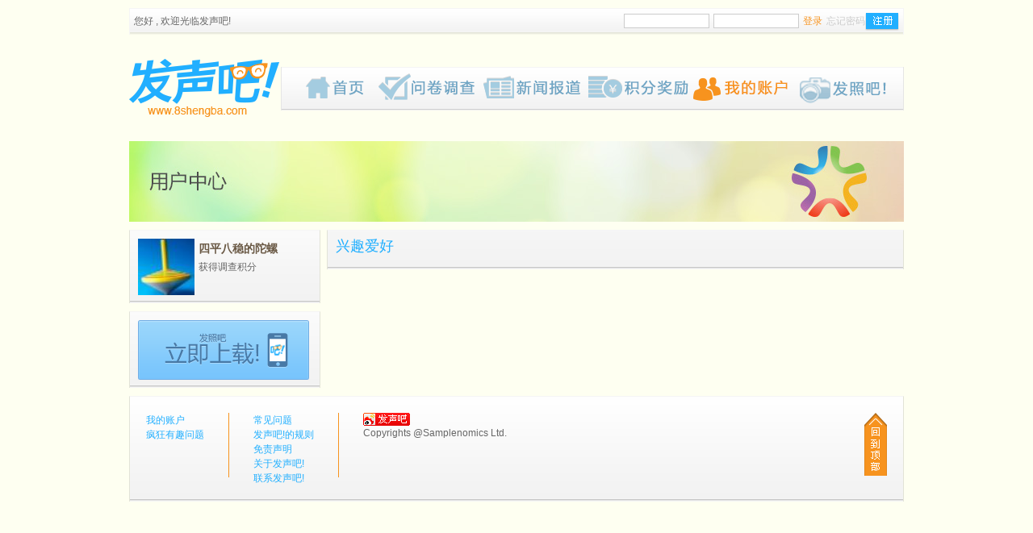

--- FILE ---
content_type: text/html; charset=utf-8
request_url: http://www.8shengba.com/profile/%E5%9B%9B%E5%B9%B3%E5%85%AB%E7%A8%B3%E7%9A%84%E9%99%80%E8%9E%BA
body_size: 4180
content:


<!DOCTYPE html PUBLIC "-//W3C//DTD XHTML 1.0 Transitional//EN" "http://www.w3.org/TR/xhtml1/DTD/xhtml1-transitional.dtd">
<html xmlns="http://www.w3.org/1999/xhtml">
<head><meta http-equiv="Content-Type" content="text/html; charset=utf-8" /><meta property="qc:admins" content="262364167360305672163757" /><title>
	发声吧!调查社区
</title>
	
	<link href="/css/reset.css?ver=639046521227944231" rel="stylesheet" type="text/css" />
	<link href="/css/reset2.css?ver=639046521227944231" rel="stylesheet" type="text/css" />
	<link href="/css/tools.css?ver=639046521227944231" rel="stylesheet" type="text/css" />
	<link href="/css/main.css?ver=639046521227944231" rel="stylesheet" type="text/css" />
	<link href="/css/custom.css?ver=639046521227944231" rel="stylesheet" type="text/css" />

	<link href="/css/colorbox.css?ver=639046521227944231" rel="stylesheet" type="text/css" />
	<link href="/css/core.css?ver=639046521227944231" rel="stylesheet" type="text/css" />
	<link href="/css/pub.css?ver=639046521227944231" rel="stylesheet" type="text/css" />
	
	<link href="/css/style.css?ver=639046521227944231" rel="stylesheet" type="text/css" />

	<script type="text/javascript" language="javascript" src="/js/jquery-1.8.3.min.js?ver=639046521227944231"></script>
	<script type="text/javascript" src="/js/fancybox/jquery.mousewheel-3.0.4.pack.js?ver=639046521227944231"></script>
	<script type="text/javascript" src="/js/fancybox/jquery.fancybox-1.3.4.pack.js?ver=639046521227944231"></script>
	<link rel="stylesheet" type="text/css" href="/js/fancybox/jquery.fancybox-1.3.4.css?ver=639046521227944231" media="screen" />

	<script type="text/javascript" language="javascript" src="/js/custom_scripts.js?ver=639046521227944231"></script>
	<script type="text/javascript" language="javascript" src="/js/add.js?ver=639046521227944231"></script>
	<script type="text/javascript" language="javascript" src="/js/notifier.js?ver=639046521227944231"></script>
	<script type="text/javascript" language="javascript" src="/js/jquery.imagesloaded.js?ver=639046521227944231"></script>
	<script type="text/javascript" language="javascript" src="/js/jquery.wookmark.js?ver=639046521227944231"></script>


</head>

<body>
	<form method="post" action="./四平八稳的陀螺" id="ctl01">
<div class="aspNetHidden">
<input type="hidden" name="__EVENTTARGET" id="__EVENTTARGET" value="" />
<input type="hidden" name="__EVENTARGUMENT" id="__EVENTARGUMENT" value="" />
<input type="hidden" name="__VIEWSTATE_KEY" id="__VIEWSTATE_KEY" value="4f8f3701-8ff7-41b0-95dc-1897bb1123d7" />
<input type="hidden" name="__VIEWSTATE" id="__VIEWSTATE" value="" />
</div>

<script type="text/javascript">
//<![CDATA[
var theForm = document.forms['ctl01'];
if (!theForm) {
    theForm = document.ctl01;
}
function __doPostBack(eventTarget, eventArgument) {
    if (!theForm.onsubmit || (theForm.onsubmit() != false)) {
        theForm.__EVENTTARGET.value = eventTarget;
        theForm.__EVENTARGUMENT.value = eventArgument;
        theForm.submit();
    }
}
//]]>
</script>


		
		<div class="wrapper">

			
<div class="top clearfix" id="login_before">
	<div class="msg">
		您好
		, 欢迎光临发声吧!
	</div>
	<div class="btn">
		
			<script type="text/javascript">
				$(function () {
					$(document).keypress(function (e) {
						if (e.which == 13) {
							var loginfocus = ($("#header_tbUsername").is(':focus'));
							var passwordfocus = ($("#header_tbPassword").is(':focus'));
							if (login || passwordfocus) {
								__doPostBack('ctl00$header$lbLogin', '');
							}
						}
					});
				});
			</script>

			<input name="ctl00$header$tbUsername" type="text" maxlength="75" id="header_tbUsername" class="username" /><input name="ctl00$header$tbPassword" type="password" maxlength="50" id="header_tbPassword" class="pass" /><a id="header_lbLogin" class="login" href="javascript:__doPostBack(&#39;ctl00$header$lbLogin&#39;,&#39;&#39;)">登录</a>
			<a class="btn_forgot_pass popup_forgot" href="/passwordforgotten">忘记密码</a>
			<a id="header_lbSignUp" class="signup" href="javascript:__doPostBack(&#39;ctl00$header$lbSignUp&#39;,&#39;&#39;)">注册</a>
		
	</div>
</div>

<div class="header clearfix">
	<h1 class="logo"><a href="/">
		<img src="http://static.8shengba.com/img/logo.png" id="header_imgLogo" alt="发声吧!微博" title="发声吧!微博" /></a></h1>
	<div class="nav clearfix" id="login">
		<a class="menu_01" href="/">首页</a>
		<div class="menu_survey">
			<a class="menu_02" href="/polls">疯狂有趣问题</a>
			
		</div>

		<a class="menu_05" href="/news">新闻报道</a>
		<a class="menu_04" href="/rewards">歡迎來到我们的奖赏网页，我们为你计划了一些有趣的奖品给你，请密切留意我们的网页</a>
		<div class="menu_profile">
			<a class="menu_06 current" href="/profile">我的账户</a>
			<ul class="menu_profile_sub">
				<li class="top_bg"></li>
				<li><a href="/mypub">My Pub!</a></li>
			</ul>
		</div>


		<div class="menu_pub">

			<a class="menu_07" href="/pub">Pub!</a>
			<ul class="menu_pub_sub">
				<li class="top_bg"></li>
				<li><a href="#">Like (<span id="publike">10</span>)</a></li>
				<li><a href="#">Dislike (<span id="pubdislike">3</span>)</a></li>
				<li><a href="#">Comments (<span id="pubcomment">0</span>)</a></li>
			</ul>

		</div>
		<div class="notification" id="note">
			<p id="pubtotal">13</p>
		</div>
	</div>
</div>
<script type="text/javascript">
	function getPubNotification() {
		$.ajax({
			type: "POST",
			url: "/pub.aspx/GetPubNotification",
			data: {},
			contentType: "application/json",
			success: function (msg) {
				$("#pubtotal").text(msg.d.Total);
				$("#publike").text(msg.d.Likes);
				$("#pubdislike").text(msg.d.DisLikes);
				$("#pubcomment").text(msg.d.Comments);

				if (msg.d.Total == 0) {
					$("#note").hide();
				} else {
					$("#note").show();
					setTimeout(setLastPubNotification, 5000);
				}
			}
		});
		setTimeout(getPubNotification, 10000);
	}
	getPubNotification();
	
	function setLastPubNotification() {
	
		var pathname = ($(location).attr('pathname')).toLowerCase();
		
		if (pathname.indexOf('/pub') == 0) {
			$.ajax({
				type: "POST",
				url: "/pub.aspx/SetLastPubNotification",
				data: {},
				contentType: "application/json",
				success: function (msg) {

				}
			});
		}
	}
</script>


			
	<script language="javascript" type="text/javascript">
		var isChanged = 0;
		var suppressUnload = 0;
		window.onbeforeunload = function () {
			if (isChanged == 1 && suppressUnload == 0) {
				return '您肯定想离开这页面吗? 您修改的资料还未保存。';
			}
		}

		function setFormChanged() {
			isChanged = 1;
		}

		$(function () {

			$('#ctl01').keyup(function () {
				setFormChanged();
			});

			$('#ctl01').bind('change paste', function () {
				setFormChanged();
			});



			$('#ddlProvince').change(function () {
				var value = $('#ddlProvince').val();
				var url = "/service/profile.svc/getcities/" + value;
				$('#ddlCity')[0].options.length = 0;
				$('#ddlCity')
							.append($("<option></option>")
							.attr("value", "")
							.text(""));

				$.getJSON(url, function (data) {
					$.each(data, function (fn, item) {
						$('#ddlCity')
							.append($("<option></option>")
							.attr("value", item.Id)
							.text(item.Name));
					});
				});
			});
		});




	</script>

	<div class="main">
		<div class="inside_content">
			<div class="banner">
				<img src="http://static.8shengba.com/img/banner_03.jpg" id="body_banner" alt="我的账户" title="我的账户" />
			</div>
			<div class="profile_content clearfix">
				<div class="col_1">
					<div class="basic_info clearfix">
						<a id="body_aprofileupload" class="">
							<img id="body_profileImg" src="http://static.8shengba.com/profile/7e3a6c06-d652-4013-b7ef-2503731197e4.jpg" />
							</a>

						<p>
							<span class="title">
								四平八稳的陀螺</span><br />
							<span class="get_rewards">获得调查积分</span><br />
							
						</p>
					</div>

					<div class="profile_pub">
						<div class="gift2 clearfix">
							<a href="/pub" style="border: 0px" class="pubuploada">
								<img src="http://static.8shengba.com/img/pubload.png" />
							</a>
						</div>
					</div>

				</div>
				<div class="col_2">
					

					<div id="divOtherInteres" class="single_block" style="margin-top: 0;">
						<h2 class="clearfix"><span>兴趣爱好</span></h2>
						<div class="tags clearfix">
							
						</div>
					</div>


					

					

				</div>
			</div>
		</div>
	</div>


			
<div class="footer clearfix">
	
	<ul class="links">
		<li><a href="/profile">我的账户</a></li>
		<li><a href="/polls">疯狂有趣问题</a></li>
	</ul>
	<div class="line_v"></div>
	<ul class="links">
		<li><a href="/faq">常见问题</a></li>
		<li><a href="/rules">发声吧!的规则</a></li>
		<li><a href="/disclaimer" class="pop_rules">免责声明</a></li>
		<li><a href="/about">关于发声吧!</a></li>
		<li><a href="/contact">联系发声吧!</a></li>
	</ul>
	<div class="line_v"></div>
	<div class="info">
		<p><a href="http://www.weibo.com/fashengba" target="_blank"><img src="http://static.8shengba.com/img/btn_follow.png" id="footer_follow" alt="发声吧!微博" title="发声吧!微博" /></a></p>
		<p>Copyrights @Samplenomics Ltd.</p>
		
	</div>
	<div class="totop">
		<a href="#">回到顶部</a>
	</div>
</div>


		</div>
	</form>
	
<script>
	(function (i, s, o, g, r, a, m) {
		i['GoogleAnalyticsObject'] = r; i[r] = i[r] || function () {
			(i[r].q = i[r].q || []).push(arguments)
		}, i[r].l = 1 * new Date(); a = s.createElement(o),
		m = s.getElementsByTagName(o)[0]; a.async = 1; a.src = g; m.parentNode.insertBefore(a, m)
	})(window, document, 'script', '//www.google-analytics.com/analytics.js', 'ga');

	ga('create', '', '8shengba.com');
	ga('send', 'pageview');

</script>


</body>
</html>


<!--
Time elapsed: 17ms
Last build time: 03/08/2019 19:58:52
-->

--- FILE ---
content_type: text/css
request_url: http://www.8shengba.com/css/main.css?ver=639046521227944231
body_size: 6718
content:
@charset "utf-8";
/* CSS Document */

@import url("reset.css");
@import url("tools.css");

/*Home Page*/
body {
	background-color: #fefff1;
	font-family: "微软雅黑", "黑体", rial, Helvetica, sans-serif;
	color: #666;
}

.wrapper {
	width: 960px;
	margin: 0 auto;
	padding-top: 10px;
	padding-bottom: 10px;
}

.top {
	background: url(http://static.8shengba.com/img/top_bar_bg.png) repeat-x left top;
	height: 33px;
	font-size: 12px;
	padding-left: 5px;
	padding-right: 5px;
	border-left: 1px solid #f5f5f5;
	border-right: 1px solid #f5f5f5;
}

	.top .msg {
		line-height: 33px;
		float: left;
	}

	.top .btn {
		float: right;
	}

	.top .btn_forgot_pass {
		float: left;
		line-height: 33px;
		color: #CCC;
	}

		.top .btn_forgot_pass:hover {
			text-decoration: underline;
		}

	.top .login {
		display: block;
		float: left;
		padding-right: 5px;
		line-height: 33px;
		color: #f7931e;
	}

		.top .login:ho_saver {
			color: #21afff;
		}

	.top .username {
		display: block;
		float: left;
		width: 100px;
		margin-top: 7px;
		margin-right: 5px;
		color: #666;
		border: 1px solid #CCC;
	}

	.top .pass {
		display: block;
		float: left;
		width: 100px;
		margin-top: 7px;
		margin-right: 5px;
		color: #666;
		border: 1px solid #CCC;
	}

	.top .signup {
		display: block;
		float: left;
		width: 42px;
		height: 22px;
		background: url(http://static.8shengba.com/img/btn_signup.png) no-repeat left top;
		text-indent: -9999px;
		margin-top: 6px;
	}

		.top .signup:hover {
			background-position: left bottom;
		}

	.top .cs {
		display: block;
		float: left;
		padding-right: 5px;
		line-height: 33px;
		color: #f7931e;
		padding-left: 15px;
		background: url(http://static.8shengba.com/img/ico_bubble.png) left center no-repeat;
	}

		.top .cs:hover {
			color: #21afff;
		}

	.top .logout {
		display: block;
		float: left;
		width: 42px;
		height: 22px;
		background: url(http://static.8shengba.com/img/btn_logout.png) no-repeat left top;
		text-indent: -9999px;
		margin-top: 6px;
	}

		.top .logout:hover {
			background-position: left bottom;
		}

.header {
	padding: 30px 0;
}

	.header .logo {
		float: left;
	}

	.header .nav {
		float: right;
		background: url(http://static.8shengba.com/img/nav_bg.gif) left top repeat-x;
		height: 54px;
		padding-left: 30px;
		border-left: 1px solid #e5e5e5;
		border-right: 1px solid #e5e5e5;
		margin-top: 10px;
	}

		.header .nav a {
			display: block;
			float: left;
			text-indent: -9999px;
			padding-right: 30px;
		}

			.header .nav a:hover, .header .nav a.current {
				background-position: left bottom;
			}

		.header .nav .menu_01 {
			width: 60px;
			height: 54px;
			background: url(http://static.8shengba.com/img/nav_menu_01.gif) left top no-repeat;
		}

		.header .nav .menu_02 {
			width: 100px;
			height: 54px;
			background: url(http://static.8shengba.com/img/nav_menu_02.gif) left top no-repeat;
		}

		.header .nav .menu_03 {
			width: 147px;
			height: 54px;
			background: url(http://static.8shengba.com/img/nav_menu_06.gif) left top no-repeat;
		}

		.header .nav .menu_04 {
			width: 100px;
			height: 54px;
			background: url(http://static.8shengba.com/img/nav_menu_04.gif) left top no-repeat;
		}

		.header .nav .menu_05 {
			width: 100px;
			height: 54px;
			background: url(http://static.8shengba.com/img/nav_menu_03.gif) left top no-repeat;
		}

		.header .nav .menu_06 {
			width: 100px;
			height: 54px;
			background: url(http://static.8shengba.com/img/nav_menu_05.gif) left top no-repeat;
		}

		.header .nav .menu_07 {
			width: 100px;
			height: 54px;
			background: url(http://static.8shengba.com/img/nav_menu_07.gif) left top no-repeat;
		}

		.header .nav .menu_survey,
		.header .nav .menu_profile,
		.header .nav .menu_pub
		 {
			float: left;
			position: relative;
		}

			.header .nav .menu_survey .menu_survey_sub a,
			.header .nav .menu_profile .menu_profile_sub a,
			.header .nav .menu_pub .menu_pub_sub a {
				text-indent: 0;
			}

		.header .nav .menu_survey_sub,
		.header .nav .menu_profile_sub,
		.header .nav .menu_pub_sub {
			display: none;
			left: 0;
			top: 50px;
			position: absolute;
			z-index: 999;
			background: url(http://static.8shengba.com/img/sub_menu_bt.png) left bottom no-repeat;
			padding-bottom: 3px;
		}

			.header .nav .menu_survey_sub li a,
			.header .nav .menu_profile_sub li a,
			.header .nav .menu_pub_sub li a {
				padding-right: 0;
				color: #cee6f4;
				line-height: 2;
				display: block;
				width: 128px;
				background: url(http://static.8shengba.com/img/sub_menu_bg.png) repeat-y center center;
				text-align: center;
			}

				.header .nav .menu_survey_sub li a:hover,
				.header .nav .menu_profile_sub li a:hover,
				.header .nav .menu_pub_sub li a:hover {
					color: #fff;
				}

			.header .nav .menu_survey_sub li.top_bg,
			.header .nav .menu_profile_sub li.top_bg,
			.header .nav .menu_pub_sub li.top_bg {
				width: 128px;
				height: 12px;
				background: url(http://static.8shengba.com/img/sub_menu_top.png) no-repeat center center;
			}

			.header .nav .menu_survey_sub li.btm_bg,
			.header .nav .menu_profile_sub li.btm_bg,
			.header .nav .menu_pub_sub li.btm_bg {
				width: 128px;
				height: 30px;
				background: url(http://static.8shengba.com/img/sub_menu_bt.png) no-repeat bottom center;
			}

.home_content .banner {
	float: left;
	margin-right: 10px;
}

.home_content .signup_login {
	background-color: #21afff;
	float: right;
	height: 300px;
}

.home_content .notice {
	float: right;
	height: 280px;
	width: 215px;
	padding: 10px;
	background-color: #F7931E;
	padding: 10px;
}

	.home_content .notice h2 {
		font-family: "微软雅黑", "黑体", rial, Helvetica, sans-serif;
		color: #fff;
		font-size: 24px;
		padding-bottom: 10px;
	}

	.home_content .notice ul li a {
		line-height: 1.5;
		color: #f7e3cb;
		font-size: 14px;
		border-bottom: 1px dotted #f7b96e;
		display: block;
		padding-bottom: 5px;
	}

		.home_content .notice ul li a:hover {
			color: #fff;
		}

.signup_login .tab_signup {
	display: block;
	float: left;
	width: 118px;
	height: 40px;
	background: url(http://static.8shengba.com/img/tab_signup.gif) left bottom no-repeat;
	text-indent: -9999px;
}

.signup_login .tab_login {
	display: block;
	float: left;
	width: 117px;
	height: 40px;
	background: url(http://static.8shengba.com/img/tab_login.gif) left bottom no-repeat;
	text-indent: -9999px;
}

	.signup_login .tab_signup:hover, .signup_login .tab_login:hover {
		background-position: left top;
	}

.home_content .tab_content {
	color: #fff;
	font-size: 12px;
	padding-left: 7px;
	margin-top: 5px;
}

	.home_content .tab_content td {
		padding: 3px;
	}

	.home_content .tab_content a {
		color: #fff;
		text-decoration: underline;
	}

.social_login {
	width: 223px;
	height: 113px;
	background: url(http://static.8shengba.com/img/dash_border_2.png) left top no-repeat;
	text-align: center;
	padding-top: 10px;
}

.user_photo a {
	display: block;
	float: left;
	margin-right: 4px;
	margin-bottom: 4px;
	position: relative;
	font-size: 12px;
	color: #fff;
}

	.user_photo a span {
		display: block;
		width: 60px;
		height: 60px;
		padding: 5px;
		position: absolute;
		top: 0;
		left: 0;
		background-color: #21afff;
		cursor: pointer;
	}

.home_content .blocks {
	padding-top: 5px;
}

.home_content .single_block {
	float: left;
	width: 213px;
	padding: 10px;
	background: #f2f2f2 url(http://static.8shengba.com/img/home_block_bg.png) left bottom repeat-x;
	border-left: 1px solid #dedfd3;
	border-right: 1px solid #dedfd3;
	margin-right: 6px;
	height: 180px;
}

	.home_content .single_block h2 {
		padding-bottom: 10px;
	}

		.home_content .single_block h2 span {
			font-size: 24px;
			color: #21afff;
			display: block;
			float: left;
		}

		.home_content .single_block h2 a {
			font-size: 12px;
			color: #9e714c;
			display: block;
			float: right;
			border: 1px solid #d9d9d9;
			padding: 3px;
		}

			.home_content .single_block h2 a:hover {
				background-color: #9e714c;
				color: #fff;
			}

	.home_content .single_block .survey_list li {
		padding-bottom: 5px;
	}

		.home_content .single_block .survey_list li a {
			font-size: 12px;
			padding-left: 10px;
			background: url(http://static.8shengba.com/img/bl_1.png) no-repeat left center;
			color: #666;
		}

			.home_content .single_block .survey_list li a:hover {
				color: #f7931e;
			}

	.home_content .single_block .home_ranking tr td {
		font-size: 12px;
		vertical-align: middle;
		padding-bottom: 5px;
	}

		.home_content .single_block .home_ranking tr td a {
			color: #666;
		}

			.home_content .single_block .home_ranking tr td a:hover {
				color: #f7931e;
			}

		.home_content .single_block .home_ranking tr td .ranking_number {
			display: block;
			width: 22px;
			height: 17px;
			text-align: center;
			padding-top: 5px;
			background: url(http://static.8shengba.com/img/bl_ranking.png);
			color: #fff;
		}

	.home_content .single_block .gift a {
		font-size: 12px;
		color: #666;
		display: block;
		float: left;
		padding-right: 3px;
		padding-bottom: 3px;
	}

		.home_content .single_block .gift a:hover {
			color: #f7931e;
		}

		.home_content .single_block .gift a span {
			line-height: 1.5;
		}

		.home_content .single_block .gift a img {
			display: block;
			float: left;
			background: url(http://static.8shengba.com/img/gift_bg_40.png) no-repeat;
			width: 40px;
			height: 40px;
			padding: 3px;
		}

.footer {
	padding: 20px;
	background: #fff url(http://static.8shengba.com/img/block_bg.png) repeat-x left bottom;
	border-left: 1px solid #e2e3d7;
	border-right: 1px solid #e2e3d7;
	border-top: 1px solid #f5f5f5;
	margin-top: 10px;
}

	.footer ul.links {
		float: left;
		padding-right: 30px;
	}

	.footer ul li a {
		color: #21afff;
		font-size: 12px;
		line-height: 1.5;
	}

		.footer ul li a:hover {
			color: #f7931e;
		}

	.footer ul li li a {
		color: #808080;
	}

	.footer .line_v {
		width: 1px;
		font-size: 1px;
		height: 80px;
		background-color: #f7931e;
		float: left;
		margin-right: 30px;
	}

	.footer .info {
		font-size: 12px;
		line-height: 1.5;
		float: left;
	}

		.footer .info a {
			color: #21afff;
		}

.totop {
	float: right;
}

	.totop a {
		text-indent: -9999px;
		width: 28px;
		height: 78px;
		display: block;
		background: url(http://static.8shengba.com/img/btn_totop.png) no-repeat left top;
	}

		.totop a:hover {
			background-position: right top;
		}

/*Other Page*/
.banner {
	padding-bottom: 10px;
}

.main_content {
	background-color: #fff;
	border: 1px solid #ebebeb;
}

.signup_wrapper {
	width: 300px;
	margin: 0 auto;
}

	.signup_wrapper table tr td {
		padding: 5px;
		vertical-align: middle;
	}

		.signup_wrapper table tr td a {
			color: #666;
			text-decoration: underline;
		}

	.signup_wrapper table tr .tips {
		position: relative;
	}

		.signup_wrapper table tr .tips .tips_detail {
			padding: 5px;
			position: absolute;
			left: 30px;
			top: 0;
			width: 200px;
			background-color: #21afff;
			color: #fff;
			font-size: 12px;
			line-height: 1.5;
		}

		.signup_wrapper table tr .tips .tips_arrow {
			position: absolute;
			left: 26px;
			top: 6px;
			;
			width: 4px;
			height: 8px;
			background: url(http://static.8shengba.com/img/tips_arrow.png) left top no-repeat;
			color: #fff;
			font-size: 12px;
		}

.signup_social_login {
	width: 223px;
	height: 113px;
	background: url(http://static.8shengba.com/img/dash_border.png) left top no-repeat;
	text-align: center;
	padding-top: 10px;
	font-size: 12px;
	color: #21afff;
}

.normal_content {
	padding: 20px;
}

	.normal_content p {
		font-size: 12px;
		line-height: 1.5;
		padding-bottom: 20px;
	}

	.normal_content h2 {
		color: #21afff;
		font-size: 18px;
		margin-bottom: 10px;
		border-left: 3px solid #f7931e;
		padding-left: 5px;
	}

.profile_content .col_1 {
	width: 245px;
	float: left;
}

.profile_content .col_2 {
	width: 715px;
	float: left;
}

.profile_content .basic_info {
	background: #fff url(http://static.8shengba.com/img/block_bg.png) left bottom repeat-x;
	padding: 10px;
	width: 215px;
	border-left: 1px solid #e2e3d7;
	border-right: 1px solid #e2e3d7;
	border-top: 1px solid #f5f5f5;
}

	.profile_content .basic_info a.btn_profile {
		display: block;
		position: relative;
		width: 90px;
		height: 90px;
		float: left;
	}

	.profile_content .basic_info img {
		display: block;
		float: left;
	}

	.profile_content .basic_info p {
		float: left;
		font-size: 12px;
		padding-left: 5px;
		line-height: 1.8;
	}

		.profile_content .basic_info p .title {
			font-size: 14px;
			color: #695844;
			font-weight: bold;
		}

		.profile_content .basic_info p a {
			color: #FF0000;
		}

.profile_content tr .tips {
	position: relative;
}

.profile_content table tr .tips .tips_detail {
	padding: 5px;
	position: absolute;
	left: 30px;
	top: 0;
	width: 200px;
	background-color: #21afff;
	color: #fff;
	font-size: 12px;
	line-height: 1.5;
}

.profile_content table tr .tips .tips_arrow {
	position: absolute;
	left: 26px;
	top: 6px;
	;
	width: 4px;
	height: 8px;
	background: url(http://static.8shengba.com/img/tips_arrow.png) left top no-repeat;
	color: #fff;
	font-size: 12px;
}

.profile_content h2 {
	padding-bottom: 10px;
}

	.profile_content h2 span {
		font-size: 18px;
		color: #21afff;
		display: block;
		float: left;
	}

	.profile_content h2 a {
		font-size: 12px;
		color: #9e714c;
		display: block;
		float: right;
		border: 1px solid #d9d9d9;
		padding: 3px;
	}

		.profile_content h2 a:hover {
			background-color: #9e714c;
			color: #fff;
		}

.availabe_rewards {
	background: #fff url(http://static.8shengba.com/img/block_bg.png) left bottom repeat-x;
	padding: 10px;
	width: 215px;
	border-left: 1px solid #e2e3d7;
	border-right: 1px solid #e2e3d7;
	border-top: 1px solid #f5f5f5;
	margin-top: 10px;
}

	.availabe_rewards .gift a {
		font-size: 12px;
		color: #666;
		display: block;
		padding-right: 3px;
		padding-bottom: 10px;
	}

		.availabe_rewards .gift a:hover {
			color: #f7931e;
		}

		.availabe_rewards .gift a span {
			line-height: 1.5;
		}

		.availabe_rewards .gift a img {
			display: block;
			float: left;
			background: url(http://static.8shengba.com/img/gift_bg_50.png) no-repeat;
			width: 50px;
			height: 50px;
			padding: 3px;
		}

.profile_content .percentage {
	line-height: 30px;
}

	.profile_content .percentage .title {
		background-color: #f7931e;
		color: #fff;
		float: left;
		height: 30px;
		padding-left: 10px;
	}

.profile_content .percentage_total {
	background-color: #d9d9d9;
	color: #fff;
	position: relative;
	z-index: -1;
	height: 30px;
}

.profile_content .percentage_100 {
	position: absolute;
	right: 5px;
	top: 0;
}

.profile_content .percentage_done {
	width: 75%;
	display: block;
	text-align: right;
	background-color: #f7931e;
	height: 30px;
	padding-right: 5px;
}

.profile_content .single_block {
	background: #fff url(http://static.8shengba.com/img/block_bg.png) left bottom repeat-x;
	padding: 10px;
	border-left: 1px solid #e2e3d7;
	border-right: 1px solid #e2e3d7;
	border-top: 1px solid #f5f5f5;
	margin-top: 10px;
}

	.profile_content .single_block p {
		font-size: 12px;
		line-height: 1.5;
	}

.profile_content .info_input tr td {
	vertical-align: middle;
	padding: 5px;
}

.profile_content .info_input .ipt_text {
	width: 250px;
}

.profile_content .survey_list tr th {
	border-bottom: 1px solid #f7931e;
	font-size: 12px;
	color: #666;
	padding-bottom: 5px;
	text-align: left;
}

	.profile_content .survey_list tr th a {
		color: #666;
		padding-right: 15px;
		background: url(http://static.8shengba.com/img/arrow_sorting_inactive.png) right center no-repeat;
	}

.profile_content .survey_list tr td a {
	color: #666;
	font-size: 14px;
	padding-left: 15px;
	background: url(http://static.8shengba.com/img/bl_2.png) left center no-repeat;
	line-height: 1.5;
}

	.profile_content .survey_list tr td a:hover {
		color: #f7931e;
	}

.profile_content .survey_list tr td {
	font-size: 14px;
	padding-top: 5px;
}

.btn_send {
	width: 102px;
	height: 42px;
	background: url(http://static.8shengba.com/img/btn_send.png) center center;
	border: 0 none;
	cursor: pointer;
}

.btn_save {
	width: 102px;
	height: 42px;
	background: url(http://static.8shengba.com/img/btn_save.png) center center;
	border: 0 none;
	cursor: pointer;
}

.btn_reset {
	width: 102px;
	height: 42px;
	background: url(http://static.8shengba.com/img/btn_reset.png) center center;
	border: 0 none;
	cursor: pointer;
}

.tags .tag div {
	float: left;
}

.tags .tag {
	float: left;
	padding-right: 10px;
	padding-bottom: 10px;
}

	.tags .tag .tag_arrow {
		width: 14px;
		height: 26px;
		background: url(http://static.8shengba.com/img/tag_lf.png) left center no-repeat;
	}

	.tags .tag .tag_main {
		font-size: 14px;
		color: #fff;
		height: 26px;
		background: url(http://static.8shengba.com/img/tag_bg.png) left center repeat-x;
		line-height: 1.3;
		padding-left: 5px;
		padding-right: 5px;
		border-right: 1px solid #d9d9d9;
	}

.survey_wrapper {
	width: 300px;
	margin: 0 auto;
	line-height: 1.5;
	font-size: 12px;
	padding: 20px;
}

	.survey_wrapper h2 {
		color: #f7931e;
		font-size: 18px;
		text-align: center;
		padding-bottom: 20px;
	}

	.survey_wrapper p {
		padding-bottom: 10px;
	}

.spec {
	padding: 10px 0;
}

	.spec .time {
		background: #21afff url(http://static.8shengba.com/img/ico_time.png) 10px center no-repeat;
		color: #fff;
		float: left;
		padding: 10px;
		padding-left: 40px;
		margin-right: 22px;
	}

	.spec .questions {
		background: #21afff url(http://static.8shengba.com/img/ico_question.png) 10px center no-repeat;
		color: #fff;
		float: left;
		padding: 10px;
		padding-left: 40px;
		margin-right: 22px;
	}

	.spec .points {
		background: #21afff url(http://static.8shengba.com/img/ico_money.png) 10px center no-repeat;
		color: #fff;
		float: left;
		padding: 10px;
		padding-left: 40px;
	}

.survey_content {
	padding: 20px;
}

	.survey_content h2 {
		color: #f7931e;
		font-size: 18px;
		text-align: center;
		padding-bottom: 20px;
	}

.single_questions {
	font-size: 12px;
	padding-bottom: 20px;
}

	.single_questions p {
		padding-left: 47px;
	}

	.single_questions h3 {
		line-height: 38px;
		font-size: 14px;
	}

		.single_questions h3 span {
			display: block;
			float: left;
			height: 38px;
			width: 38px;
			margin-right: 10px;
			background: url(http://static.8shengba.com/img/bg_faq_1.png) center center;
			color: #fff;
			line-height: 38px;
			text-align: center;
		}

	.single_questions table {
		margin-left: 45px;
	}

		.single_questions table tr td {
			vertical-align: middle;
			padding-bottom: 5px;
		}

.survey_next {
	height: 42px;
	width: 262px;
	background: url(http://static.8shengba.com/img/btn_next_group.png) left center no-repeat;
	display: block;
	color: #fff;
	text-align: right;
	line-height: 42px;
	padding-right: 30px;
	margin: 0 auto;
}

.survey_result {
	padding: 10px;
}

	.survey_result .text_info {
		text-align: center;
		font-size: 12px;
		padding: 10px;
	}

.survey_reward_single_block h2 span {
	font-size: 18px;
	color: #21afff;
	display: block;
	float: left;
}

.survey_reward_single_block h2 .tab_general {
	display: block;
	float: left;
	font-size: 12px;
	padding-top: 5px;
	padding-left: 20px;
	padding-right: 20px;
	padding-bottom: 10px;
	margin-left: 10px;
	color: #666;
}

.survey_reward_single_block h2 .tab_hot,
.survey_reward_single_block h2 .tab_new, 
.survey_reward_single_block h2 .tab_dinner {
	display: block;
	float: left;
	font-size: 12px;
	padding-top: 5px;
	padding-left: 20px;
	padding-right: 20px;
	padding-bottom: 10px;
	margin-left: 10px;
	color: #666;
}

.survey_reward_single_block h2 .active_tab {
	background-color: #ecefbf;
	font-weight: bold;
}

.survey_reward_single_block h2 a.more {
	font-size: 12px;
	color: #9e714c;
	display: block;
	float: right;
	border: 1px solid #d9d9d9;
	padding: 3px;
}

	.survey_reward_single_block h2 a.more:hover {
		background-color: #9e714c;
		color: #fff;
	}

.survey_reward_single_block {
	background: #fff url(http://static.8shengba.com/img/block_bg.png) left bottom repeat-x;
	padding: 10px;
	border-left: 1px solid #e2e3d7;
	border-right: 1px solid #e2e3d7;
	border-top: 1px solid #f5f5f5;
	margin-top: 10px;
}

	.survey_reward_single_block p {
		font-size: 12px;
		line-height: 1.5;
	}

.gift_wrapper {
	background-color: #ecefbf;
	padding: 10px;
	padding-bottom: 0;
}

	.gift_wrapper a {
		font-size: 12px;
		color: #666;
		display: block;
		padding-right: 3px;
		padding-bottom: 10px;
		float: left;
		margin-right: 10px;
		width: 200px;
	}

		.gift_wrapper a:hover {
			color: #f7931e;
		}

		.gift_wrapper a span {
			line-height: 2;
		}

		.gift_wrapper a img {
			display: block;
			float: left;
			background: url(http://static.8shengba.com/img/gift_bg_100.png) no-repeat;
			/*width: 100px;
			height: 100px;*/
			padding: 3px;
		}

.survey_reward_single_block_other {
	background: #fff url(http://static.8shengba.com/img/block_bg.png) left bottom repeat-x;
	padding: 10px;
	border-left: 1px solid #e2e3d7;
	border-right: 1px solid #e2e3d7;
	border-top: 1px solid #f5f5f5;
	margin-top: 10px;
}

	.survey_reward_single_block_other .survey_list tr th {
		border-bottom: 1px solid #f7931e;
		font-size: 12px;
		color: #666;
		line-height: 2;
		text-align: left;
	}

		.survey_reward_single_block_other .survey_list tr th a {
			color: #666;
		}

	.survey_reward_single_block_other .survey_list tr td {
		padding-top: 5px;
		font-size: 14px;
	}

		.survey_reward_single_block_other .survey_list tr td a {
			color: #666;
			font-size: 14px;
			padding-left: 15px;
			background: url(http://static.8shengba.com/img/bl_2.png) left center no-repeat;
			line-height: 1.5;
		}

			.survey_reward_single_block_other .survey_list tr td a:hover {
				color: #f7931e;
			}

	.survey_reward_single_block_other h2 {
		padding-bottom: 10px;
	}

		.survey_reward_single_block_other h2 span {
			font-size: 18px;
			color: #21afff;
			display: block;
			float: left;
		}

		.survey_reward_single_block_other h2 a.more {
			font-size: 12px;
			color: #9e714c;
			display: block;
			float: right;
			border: 1px solid #d9d9d9;
			padding: 3px;
		}

			.survey_reward_single_block_other h2 a.more:hover {
				background-color: #9e714c;
				color: #fff;
			}

.survey_reward_single_block h2 a.more:hover {
	background-color: #9e714c;
	color: #fff;
}

.survey_reward_single_block_other .col_product {
	float: left;
	padding-right: 10px;
}

.survey_reward_single_block_other .col_detail {
	float: left;
	font-size: 12px;
	color: #666;
	display: block;
	padding-bottom: 10px;
	float: left;
	line-height: 2;
	width: 720px;
}

.survey_reward_single_block_other .col_product a img {
	display: block;
	float: left;
	background: url(http://static.8shengba.com/img/gift_bg_100.png) no-repeat;
	width: 100px;
	height: 100px;
	padding: 3px;
}

.survey_reward_single_block {
	background: #fff url(http://static.8shengba.com/img/block_bg.png) left bottom repeat-x;
	padding: 10px;
	border-left: 1px solid #e2e3d7;
	border-right: 1px solid #e2e3d7;
	border-top: 1px solid #f5f5f5;
	margin-top: 10px;
}

	.survey_reward_single_block p {
		font-size: 12px;
		line-height: 1.5;
	}

.faq_questions_search span {
	display: block;
}

.faq_questions_search .title {
	float: left;
}

.faq_questions_search .search {
	float: right;
	font-size: 12px;
	color: #666;
}

.faq_questions_search .question_search {
	float: left;
	margin-right: 5px;
	margin-top: 3px;
}

.faq_questions_search .ipt_text {
	float: left;
	display: block;
	height: 10px;
	margin-top: 2px;
}

.faq_questions_search .btn_search {
	float: left;
	display: block;
	padding-left: 5px;
}

.faq_content {
	padding: 20px;
	padding-bottom: 0;
	background-color: #fff;
	border: 1px solid #ebebeb;
}

	.faq_content p {
		font-size: 12px;
		line-height: 1.5;
		padding-bottom: 20px;
	}

	.faq_content h2 {
		color: #21afff;
		font-size: 18px;
		margin-bottom: 10px;
		border-left: 3px solid #f7931e;
		padding-left: 5px;
	}

.faq_content_2 {
	padding: 20px;
	margin-top: 10px;
	padding-bottom: 0;
	background-color: #fff;
	border: 1px solid #ebebeb;
}

	.faq_content_2 p {
		font-size: 12px;
		line-height: 1.5;
		padding-bottom: 20px;
	}

	.faq_content_2 h2 {
		color: #21afff;
		font-size: 18px;
		margin-bottom: 10px;
		border-left: 3px solid #f7931e;
		padding-left: 5px;
		margin-bottom: 60px;
	}

.faq_tab_content {
	position: relative;
}

	.faq_tab_content .tabs {
		position: absolute;
		top: -40px;
	}

		.faq_tab_content .tabs a {
			background-color: #fff;
			display: block;
			float: left;
			color: #665519;
			padding: 0 10px;
			height: 39px;
			line-height: 40px;
			border: 1px solid #cccccc;
			border-bottom: none;
			margin-left: 20px;
			border-bottom: 1px solid #21afff;
		}

			.faq_tab_content .tabs a.active_tab {
				border: 1px solid #21afff;
				border-bottom: 1px solid #fff;
				background-color: #fff;
				color: #f7931e;
			}

	.faq_tab_content .single_questions {
		border-top: 1px solid #21afff;
		padding-top: 20px;
	}

.single_questions h3 a {
	color: #333;
}

.faq_tab_content .single_questions h3 span {
	background: url(http://static.8shengba.com/img/bg_faq_2.png) center center;
}

.faq_tab_content .single_questions .single {
	padding-bottom: 10px;
}

.contact_form {
	width: 700px;
	margin: 0 auto;
}

	.contact_form .ipt_textarea {
		width: 250px;
		height: 100px;
	}

	.contact_form table tr td {
		vertical-align: top;
		padding: 5px;
	}

.rewards_content .reward_list {
	padding-top: 10px;
	padding-bottom: 10px;
}

	.rewards_content .reward_list a {
		background-color: #f7931e;
		padding: 5px;
		color: #fff;
		font-size: 12px;
	}

		.rewards_content .reward_list a:hover {
			background-color: #21afff;
		}

.poll_content {
	padding: 20px;
	padding-bottom: 0;
	background-color: #fff;
	border: 1px solid #ebebeb;
	width: 433px;
	float: left;
}

	.poll_content p {
		font-size: 12px;
		line-height: 1.5;
		padding-bottom: 20px;
	}

	.poll_content h2 {
		color: #21afff;
		font-size: 18px;
		margin-bottom: 10px;
		border-left: 3px solid #f7931e;
		padding-left: 5px;
		margin-bottom: 60px;
	}

	.poll_content h3 {
		color: #665519;
		font-weight: bold;
		line-height: 1.5;
		padding-bottom: 10px;
	}

.single_questions table.poll_tbl {
	margin-left: 0;
	margin-bottom: 10px;
}

.btn_result {
	padding: 5px;
	background-color: #f7931e;
	color: #fff;
	display: block;
	width: 38px;
}

	.btn_result:hover {
		background-color: #21afff;
	}

/*Pop page*/
.pop_wrapper {
	padding: 20px;
}

.pop_block h2 {
	color: #21AFFF;
	font-size: 24px;
	padding-bottom: 10px;
}

.pop_block .info_input tr td {
	vertical-align: middle;
	padding: 5px;
}

.pop_block .info_input .ipt_text {
	width: 250px;
}

.btn_revise {
	background-color: #21afff;
	border: 0 none;
	color: #fff;
	cursor: pointer;
	padding: 5px;
}

.delete_accrount {
	text-align: center;
	padding-top: 30px;
	margin-top: 20px;
	padding-bottom: 20px;
}

	.delete_accrount a {
		background-color: #F00;
		color: #fff;
		padding: 10px;
		display: block;
	}

.pop_gift .col_a {
	width: 180px;
	float: left;
}

.pop_gift .col_b {
	float: left;
}

	.pop_gift .col_b p {
		line-height: 2;
		padding-bottom: 10px;
	}

	.pop_gift .col_b h3 {
		font-size: 18px;
		padding-bottom: 10px;
	}

.pop_gift .col_a img {
	padding: 3px;
	background: url(http://static.8shengba.com/img/gift_bg_150.png) center center no-repeat;
}

.btn_profile span {
	display: block;
	position: absolute;
	left: 0;
	top: 0;
	z-index: 999;
	width: 90px;
	height: 90px;
	display: block;
}

/*New Added*/

.rewards_content .desc {
	height: 73px;
}

.rewards_content .percentage {
	line-height: 30px;
}

	.rewards_content .percentage .title {
		position: relative;
		z-index: 2;
		background-color: #21afff;
		color: #fff;
		float: left;
		height: 30px;
		padding-left: 10px;
	}

.rewards_content .percentage_total {
	background-color: #d9d9d9;
	color: #fff;
	position: relative;
	height: 30px;
}

.rewards_content .percentage_100 {
	position: absolute;
	right: 5px;
	top: 0;
}

.rewards_content .percentage_done {
	display: block;
	text-align: right;
	background-color: #21afff;
	height: 30px;
	padding-right: 5px;
}

.rewards_content .percentage_done_75 {
	width: 75%;
}

.rewards_content .percentage_wrapper .col_a {
	float: left;
	width: 620px;
}

.rewards_content .percentage_wrapper .col_b {
	float: right;
}

.back {
	padding-left: 15px;
	padding-bottom: 15px;
}

	.back a {
		color: #21afff;
		font-size: 12px;
		line-height: 1.5;
	}

.signup_wrapper p {
	font-size: 14px;
	line-height: 2;
	padding-bottom: 10px;
}

.rules p {
	font-size: 14px;
	line-height: 2;
	padding-bottom: 10px;
}

.claim_content {
	width: 500px;
	margin: 0 auto;
}

	.claim_content .steps {
		text-align: center;
		padding-bottom: 10px;
	}

		.claim_content .steps span {
			font-size: 18px;
			padding: 10px;
			color: #999;
		}

			.claim_content .steps span.current_step {
				color: #21afff;
			}

.reward_control {
	padding-top: 10px;
}

.reward_claim_accept {
	font-size: 12px;
}

	.reward_claim_accept a {
		text-decoration: underline;
		color: #666;
	}

.reward_back {
	float: left;
}

	.reward_back a {
		font-size: 12px;
		color: #21afff;
	}

		.reward_back a:hover {
			text-decoration: underline;
		}

.reward_forward {
	float: right;
}

	.reward_forward a {
		display: block;
		background-color: #f7931e;
		color: #fff;
		padding: 5px 10px;
	}

		.reward_forward a:hover {
			background-color: #21afff;
		}

.reward_detail img {
	width: 100px;
	height: 100px;
	display: block;
	float: left;
	background: url(http://static.8shengba.com/img/gift_bg_100.png) no-repeat;
	width: 100px;
	height: 100px;
	padding: 3px;
}

.reward_detail p {
	display: block;
	float: right;
	width: 380px;
}

#panel a {
	display: block;
	min-width: 70px;
	min-height: 70px;
}


--- FILE ---
content_type: text/css
request_url: http://www.8shengba.com/css/custom.css?ver=639046521227944231
body_size: 213
content:
.error					{ background-color:#FDB7B7 !important; color:white !important; }
.info_input label		{ padding-left:5px;}


--- FILE ---
content_type: text/css
request_url: http://www.8shengba.com/css/core.css?ver=639046521227944231
body_size: 372
content:

#wrapper, #images {
	width:675px;
	text-align:left;
}

#wrapper{
	margin: 0 auto;
}

#images_drag{
	list-style:none;
}

#images_drag li{
	float:left;
	display:block;
	width:200px;
	height:250px;
	cursor:pointer;
	background:#F93;
	margin: 0 5px 5px 0;
	padding:10px;
	-webkit-border-radius:3px;
	-moz-border-radius:3px;
	border-radius:3px;
}

#images_drag li.active{
	background:#4c96d8;
}

#images_drag li span{
	font-weight:bold;
}

	

--- FILE ---
content_type: text/css
request_url: http://www.8shengba.com/css/pub.css?ver=639046521227944231
body_size: 965
content:
/*New Added Herman*/
.image_center {
	width: 600px;
	margin-left: auto;
	margin-right: auto;
}

.image_buttons {
	position: absolute;
	top: 335px;
	left: 900px;
}

.image_buttons2 {
	position: relative;
	top: -20px;
	left: -115px;
	float: right;
}

.image_hover {
	position: absolute;
	top: 425px;
	left: 420px;
	z-index: 10;
}

a:hover.image_hover {
	display: block;
	position: absolute;
	top: 605px;
	left: 600px;
	z-index: 10;
}


.common {
	background: #fff url(http://static.8shengba.com/img/block_bg.png) left bottom repeat-x;
	padding: 10px;
	width: 215px;
	border-left: 1px solid #e2e3d7;
	border-right: 1px solid #e2e3d7;
	border-top: 1px solid #f5f5f5;
	margin-top: 0px;
}

	.common .person a {
		font-size: 12px;
		color: #666;
		display: block;
		padding-right: 3px;
		padding-bottom: 10px;
	}

		.common .person a:hover {
			color: #f7931e;
		}

		.common .person a span {
			line-height: 1.5;
		}

		.common .person a img {
			display: block;
			float: left;
			background: url(http://static.8shengba.com/img/gift_bg_50.png) no-repeat;
			width: 50px;
			height: 50px;
			padding: 3px;
		}

.profile_content .single_block_image {
	background: #fff url(http://static.8shengba.com/img/block_bg.png) left bottom repeat-x;
	padding: 10px;
	border-left: 1px solid #e2e3d7;
	border-right: 1px solid #e2e3d7;
	border-top: 1px solid #f5f5f5;
	margin-top: 0px;
}

.pubupload {
	width: 212px;
	float: right;
	padding-right: 35px;
	padding-bottom: 20px;
}

.notification {
	padding: 2px;
	font-size: 10px;
	font-weight: bold;
	border: 2px solid red;
	background-color: red;
	color: #FFF;
	z-index: 1;
	position: absolute;
	float: right;
	margin-left: 650px;
	margin-top: 5px;
}

#note {
	border-radius: 10px;
	width: 20px;
	padding: 2px;
}

.btn_pubupload, .btn_pubupload img {
	border: 0px;
}


.profile_pub {
	background: #fff url(http://static.8shengba.com/img/block_bg.png) left bottom repeat-x;
	padding: 10px;
	width: 215px;
	border-left: 1px solid #e2e3d7;
	border-right: 1px solid #e2e3d7;
	border-top: 1px solid #f5f5f5;
	margin-top: 10px;
}




.pubuploada {
	border: 0px;
}

.image_hover {
	position: absolute;
	left: 10px;
	top: 10px;
}

	.image_hover img {
		float: left;
		margin: 2px;
	}

.lipub {
	position: relative;
}

.imgpubaction, .pubimgaction {
	cursor: pointer;
}



.pubdetailprofilecomment {
	max-height:25px;
	max-width:25px;
}


--- FILE ---
content_type: text/css
request_url: http://www.8shengba.com/css/style.css?ver=639046521227944231
body_size: 844
content:

/**
 * Grid container
 */
#tiles {
  list-style-type: none;
  position: relative; /** Needed to ensure items are laid out relative to this container **/
  margin: 0;
}

/**
 * Grid items
 */
#tiles li {
  background-color: #ffffff;
  border: 1px solid #F93;
  display: none; /** Hide items initially to avoid a flicker effect **/
  padding: 4px;
  -webkit-transition: all 0.8s ease-out;
     -moz-transition: all 0.8s ease-out;
       -o-transition: all 0.8s ease-out;
          transition: all 0.8s ease-out;
  -webkit-border-radius: 2px;
     -moz-border-radius: 2px;
          border-radius: 2px;
}

#tiles li.inactive {
  visibility: hidden;
  opacity: 0;
}

#tiles li img {
  display: block;
}

#filters {
  list-style-type: none;
  text-align: center;
  height: 50px;
  margin: 0 5% 0 5%;
}

#filters li {
  font-size: 12px;
  float: left;
  padding: 6px 0 4px 0;
  cursor: pointer;
  margin: 0 1% 0 1%;
  width: 100%;
  -webkit-transition: all 0.8s ease-out;
     -moz-transition: all 0.8s ease-out;
       -o-transition: all 0.8s ease-out;
          transition: all 0.8s ease-out;
  -webkit-border-radius: 3px;
     -moz-border-radius: 3px;
          border-radius: 3px;
}

#filters li.active {
  color: #21afff;
}

/**
 * Grid item text
 */
#tiles li p {
  color: #666;
  font-size: 12px;
  margin: 7px 0 0 7px;
}

/**
 * Some extra styles to randomize heights of grid items.
 */
#tiles ali:nth-child(3n) {
  height: 175px;
}

#tiles ali:nth-child(4n-3) {
  padding-bottom: 30px;
}

#tiles ali:nth-child(5n) {
  height: 250px;
}

/** General page styling **/

#main {
  padding: 60px 0 30px 0;
}

header h1 {
  text-align: center;
  font-size: 24px;
  font-weight: normal;
  margin: 30px 0 3px 0;
}

header p {
  text-align: center;
  font-size: 13px;
  color: #777;
  margin: 0;
}


--- FILE ---
content_type: text/css
request_url: http://www.8shengba.com/css/tools.css
body_size: 381
content:
@charset "utf-8";
/* CSS Document */

.clearfix:after {
	content: ".";
	display: block;
	clear: both;
	visibility: hidden;
	line-height: 0;
	height: 0;
}
 
.clearfix {
	display: inline-block;
}
 
html[xmlns] .clearfix {
	display: block;
}
 
* html .clearfix {
	height: 1%;
}

a { text-decoration:none; }

.font_small { font-size:12px; }
.font_bule	{ color:#21afff; }
strong		{ font-weight:bold; }

--- FILE ---
content_type: application/x-javascript
request_url: http://www.8shengba.com/js/custom_scripts.js?ver=639046521227944231
body_size: 1499
content:
// JavaScript Document

//faq collapse
$(function () {

	$("#faq_content .single_questions p").hide();
	//$("#faq_content .single_questions p:first").show();
	$("#faq_content .single_questions h3 a").bind("click", function () {
		$("#faq_content .single_questions p").slideUp();
		$(this).parent().parent().find("p").slideDown();
		return false;
	});
	//
	$("#faq_content_2 .single_questions .single p").hide();
	//$("#faq_content_2 .single_questions .single p:first").show();
	$("#faq_content_2 .single_questions .single h3 a").bind("click", function () {
		$("#faq_content_2 .single_questions .single p").slideUp();
		$(this).parent().parent().find("p").slideDown();
		return false;
	});
	//$(".single_questions h3 a").bind("click",function(){alert("123");});
})
//home signup login tab
$(function () {

	//initialize
	//$(".tab_content").find("table").hide();
	//$(".tab_content").find("table:first").show();
	$("#tab_signup").show();
	$("#tab_login").hide();
	$(".signup_login .tabs a:first").css("background-position", "left top");

	$(".signup_login .tabs a").hover(function () {
		$(".signup_login .tabs a").css("background-position", "left bottom");
		$(this).css("background-position", "left top");
		var tab_show = "#" + $(this).attr("class");
		$("#tab_signup").hide();
		$("#tab_login").hide();
		$(tab_show).show();
	}, function () {
	})

})

//home user photo
$(function () {

	$(".user_photo a:nth-child(13n)").css({ "margin-right": 0, "margin-left": "2px" });
	$(".user_photo a span").css("opacity", 0.8);
	$(".user_photo a span").hide();

	$(".user_photo a").hover(function () {
		$(this).find("span").show();;
	}, function () {
		$(this).find("span").hide();;
	});

})

//home block
$(function () {

	$(".home_content .single_block:last").css("margin-right", 0);

})

//sign up tips
$(function () {
	$(".tips_arrow, .tips_detail").hide();

	$(".tips").hover(function () {
		$(this).parent().find(".tips_arrow").show();
		$(this).parent().find(".tips_detail").show();
	}, function () {
		$(".tips_arrow, .tips_detail").hide();
	})
})

//survey reslut rewards tab
$(function () {
	$(".gift_wrapper").hide();
	$(".gift_wrapper:first").show();
	$(".rewarditem").hide();
	
	$(".survey_reward_single_block .tabs:first").addClass("active_tab");

	$(".rewarditem" + $(".survey_reward_single_block .tabs:first").attr("rel")).show();
	
	$(".survey_reward_single_block .tabs").hover(function () {
		$(".survey_reward_single_block .tabs").removeClass("active_tab");
		$(this).addClass("active_tab");

		$(".rewarditem").hide();

		var show_tab = "#" + $(this).attr("rel");

		$(".gift_wrapper").hide();
		$(show_tab).show();
		$(".rewarditem" + $(this).attr("rel")).show();

	}, function () { });

})

//faq tab
$(function () {
	$(".faq_tab_content .single_questions").hide();
	$(".faq_tab_content").each(function () {
		$(this).find(".single_questions:first").show();
		$(this).find(".tabs a:first").addClass("active_tab");
	});
	$(".faq_tab_content .tabs a").hover(function () {
		$(this).parent().find("a").removeClass("active_tab");
		$(this).addClass("active_tab");

		var show_tab = "." + $(this).attr("rel");

		$(this).parent().parent().find(".single_questions").hide();
		$(this).parent().parent().find(show_tab).show();

		return false;

	}, function () { });

})

//mouseover submenu
$(function () {
	$(".menu_survey").hover(function () {
		$(".menu_survey_sub").show();
	}, function () {
		$(".menu_survey_sub").hide();
	});

	$(".menu_profile").hover(function () {
		$(".menu_profile_sub").show();
	}, function () {
		$(".menu_profile_sub").hide();
	});

	$(".menu_pub").hover(function () {
		$(".menu_pub_sub").show();
	}, function () {
		$(".menu_pub_sub").hide();
	});
})

//profile hover
$(function () {
	$(".btn_profile span").hide();
	$(".btn_profile").hover(function () { $(".btn_profile span").show(); }, function () { $(".btn_profile span").hide(); });
})

//popup
$(function () {

	$(".popup_1,.popup_forgot,.popup_reward,.popup_upload,.btn_result,.pop_rules,.pub_upload").fancybox({
		'autoScale': false,
		'transitionIn': 'none',
		'transitionOut': 'none',
		'type': 'iframe'
	});
})

//$(function () {
//	if ($(".myTable")) {
//		$(".myTable").tablesorter({
//			// pass the headers argument and assing a object
//			headers: {
//				// assign the secound column (we start counting zero)
//				0: {
//					// disable it by setting the property sorter to false
//					sorter: false
//				}
//			}
//		});
//	}

//	if ($(".myTable2")) {
//		$(".myTable2").tablesorter({
//			// pass the headers argument and assing a object
//			headers: {
//				// assign the secound column (we start counting zero)
//				1: {
//					// disable it by setting the property sorter to false
//					sorter: false
//				}
//			}
//		});
//	}
//});

--- FILE ---
content_type: application/x-javascript
request_url: http://www.8shengba.com/js/jquery.wookmark.js?ver=639046521227944231
body_size: 4457
content:
/*!
  jQuery Wookmark plugin
  @name jquery.wookmark.js
  @author Christoph Ono (chri@sto.ph or @gbks)
  @author Sebastian Helzle (sebastian@helzle.net or @sebobo)
  @version 1.2.2
  @date 6/05/2013
  @category jQuery plugin
  @copyright (c) 2009-2013 Christoph Ono (www.wookmark.com)
  @license Licensed under the MIT (http://www.opensource.org/licenses/mit-license.php) license.
*/
(function (factory) {
  if (typeof define === 'function' && define.amd)
    define(['jquery'], factory);
  else
    factory(jQuery);
}(function ($) {

  var Wookmark, defaultOptions, __bind;

  __bind = function(fn, me) {
    return function() {
      return fn.apply(me, arguments);
    };
  };

  // Wookmark default options
  defaultOptions = {
    align: 'center',
    container: $('body'),
    offset: 2,
    autoResize: false,
    itemWidth: 0,
    flexibleWidth: 0,
    resizeDelay: 50,
    onLayoutChanged: undefined
  };

  Wookmark = (function(options) {

    function Wookmark(handler, options) {
      // Instance variables.
      this.handler = handler;
      this.columns = null;
      this.containerWidth = null;
      this.resizeTimer = null;
      this.direction = 'left';
      this.itemHeightsDirty = true;

      $.extend(true, this, defaultOptions, options);

      // Bind instance methods
      this.update = __bind(this.update, this);
      this.onResize = __bind(this.onResize, this);
      this.onRefresh = __bind(this.onRefresh, this);
      this.getItemWidth = __bind(this.getItemWidth, this);
      this.layout = __bind(this.layout, this);
      this.layoutFull = __bind(this.layoutFull, this);
      this.layoutColumns = __bind(this.layoutColumns, this);
      this.filter = __bind(this.filter, this);
      this.clear = __bind(this.clear, this);
      this.getActiveItems = __bind(this.getActiveItems, this);

      // Collect filter data
      var i = j = 0, filterClasses = {}, itemFilterClasses;

      for (; i < handler.length; i++) {
        $item = handler.eq(i);

        // Read filter classes
        itemFilterClasses = $item.data('filterClass');

        // Globally store each filter class as object and the fitting items in the array
        if (typeof itemFilterClasses == 'object' && itemFilterClasses.length > 0) {
          for (j = 0; j < itemFilterClasses.length; j++) {
            filterClass = $.trim(itemFilterClasses[j]).toLowerCase();

            if (!(filterClass in filterClasses)) {
              filterClasses[filterClass] = [];
            }
            filterClasses[filterClass].push($item[0]);
          }
        }
      };
      this.filterClasses = filterClasses;

      // Listen to resize event if requested.
      if (this.autoResize) {
        $(window).bind('resize.wookmark', this.onResize);
      };
      this.container.bind('refreshWookmark', this.onRefresh);
    };

    // Method for updating the plugins options
    Wookmark.prototype.update = function(options) {
      this.itemHeightsDirty = true;
      $.extend(true, this, options);
    };

    // This timer ensures that layout is not continuously called as window is being dragged.
    Wookmark.prototype.onResize = function() {
      clearTimeout(this.resizeTimer);
      this.itemHeightsDirty = this.flexibleWidth != 0;
      this.resizeTimer = setTimeout(this.layout, this.resizeDelay);
    };

    // Marks the items heights as dirty and does a relayout
    Wookmark.prototype.onRefresh = function() {
      this.itemHeightsDirty = true;
      this.layout();
    };

    /**
     * Filters the active items with the given string filters.
     * @param filters array of string
     * @param mode 'or' or 'and'
     */
    Wookmark.prototype.filter = function(filters, mode) {
      var activeFilters = [], activeFiltersLength, activeItems = $(),
          i, j, k, filter;

      filters = filters || [];
      mode = mode || 'or';

      if (filters.length) {
        // Collect active filters
        for (i = 0; i < filters.length; i++) {
          filter = $.trim(filters[i].toLowerCase());
          if (filter in this.filterClasses) {
            activeFilters.push(this.filterClasses[filter]);
          }
        }

        // Get items for active filters with the selected mode
        activeFiltersLength = activeFilters.length
        if (mode == 'or' || activeFiltersLength == 1) {
          // Set all items in all active filters active
          for (i = 0; i < activeFiltersLength; i++) {
            activeItems = activeItems.add(activeFilters[i]);
          }
        } else if (mode == 'and') {
          var shortestFilter = activeFilters[0],
              itemValid = true, foundInFilter,
              currentItem, currentFilter;

          // Find shortest filter class
          for (i = 1; i < activeFiltersLength; i++) {
            if (activeFilters[i].length < shortestFilter.length) {
              shortestFilter = activeFilters[i];
            }
          }

          // Iterate over shortest filter and find elements in other filter classes
          for (i = 0; i < shortestFilter.length; i++) {
            currentItem = shortestFilter[i];
            itemValid = true;

            for (j = 0; j < activeFilters.length && itemValid; j++) {
              currentFilter = activeFilters[j];
              if (shortestFilter == currentFilter) continue;

              // Search for current item in each active filter class
              for (k = 0, foundInFilter = false; k < currentFilter.length && !foundInFilter; k++) {
                foundInFilter = currentFilter[k] == currentItem;
              }
              itemValid &= foundInFilter;
            }
            itemValid && activeItems.push(shortestFilter[i]);
          }
        }
        // Hide inactive items
        this.handler.not(activeItems).addClass('inactive');
      } else {
        // Show all items if no filter is selected
        activeItems = this.handler;
      }

      // Show active items
      activeItems.removeClass('inactive');

      // Unset columns and refresh grid for a full layout
      this.columns = null;
      this.layout();
    };

    // Method the get active items which are not disabled and visible
    Wookmark.prototype.getActiveItems = function() {
      return this.handler.not('.inactive');
    }

    // Method to get the standard item width
    Wookmark.prototype.getItemWidth = function() {
      var itemWidth = this.itemWidth,
          containerWidth = this.container.width(),
          firstElement = this.handler.eq(0),
          flexibleWidth = this.flexibleWidth;

      if (this.itemWidth === undefined || this.itemWidth === 0 && !this.flexibleWidth) {
        itemWidth = firstElement.outerWidth();
      }
      else if (typeof this.itemWidth == 'string' && this.itemWidth.indexOf('%') >= 0) {
        itemWidth = parseFloat(this.itemWidth) / 100 * containerWidth;
      }

      // Calculate flexible item width if option is set
      if (flexibleWidth) {
        if (typeof flexibleWidth == 'string' && flexibleWidth.indexOf('%') >= 0) {
          flexibleWidth = parseFloat(flexibleWidth) / 100 * containerWidth
            - firstElement.outerWidth() + firstElement.innerWidth();
        }

        var columns = ~~(1 + containerWidth / (flexibleWidth + this.offset)),
            columnWidth = (containerWidth - (columns - 1) * this.offset) / columns;

        itemWidth = Math.max(itemWidth, ~~(columnWidth));

        // Stretch items to fill calculated width
        this.handler.css('width', itemWidth);
      }

      return itemWidth;
    };

    // Main layout method.
    Wookmark.prototype.layout = function() {
      // Do nothing if container isn't visible
      if (!this.container.is(":visible")) return;

      // Calculate basic layout parameters.
      var columnWidth = this.getItemWidth() + this.offset,
          containerWidth = this.container.width(),
          columns = ~~((containerWidth + this.offset) / columnWidth),
          offset = maxHeight = i = 0,
          activeItems = this.getActiveItems(),
          activeItemsLength = activeItems.length,
          $item;

      // Cache item height
      if (this.itemHeightsDirty) {
        for (; i < activeItemsLength; i++) {
          $item = activeItems.eq(i);
          $item.data('outerHeight', $item.outerHeight());
        }
        this.itemHeightsDirty = false;
      }

      // Use less columns if there are to few items
      columns = Math.max(1, Math.min(columns, activeItemsLength));

      // Calculate the offset based on the alignment of columns to the parent container
      if (this.align == 'left' || this.align == 'right') {
        offset = ~~((columns / columnWidth + this.offset) >> 1);
      } else {
        offset = ~~(.5 + (containerWidth - (columns * columnWidth - this.offset)) >> 1);
      }

      // Get direction for positioning
      this.direction = this.align == 'right' ? 'right' : 'left';

      // If container and column count hasn't changed, we can only update the columns.
      if (this.columns != null && this.columns.length == columns) {
        maxHeight = this.layoutColumns(columnWidth, offset);
      } else {
        maxHeight = this.layoutFull(columnWidth, columns, offset);
      }

      // Set container height to height of the grid.
      this.container.css('height', maxHeight);

      if (this.onLayoutChanged !== undefined && typeof this.onLayoutChanged === 'function') {
        this.onLayoutChanged();
      }
    };

    /**
     * Perform a full layout update.
     */
    Wookmark.prototype.layoutFull = function(columnWidth, columns, offset) {
      var item, top, left, i = 0, k = 0 , j = 0,
          activeItems = this.getActiveItems(),
          length = activeItems.length,
          shortest = null, shortestIndex = null,
          itemCSS = {position: 'absolute'},
          sideOffset, heights = [],
          leftAligned = this.align == 'left' ? true : false;

      this.columns = [];

      // Prepare arrays to store height of columns and items.
      while (heights.length < columns) {
        heights.push(0);
        this.columns.push([]);
      }

      // Loop over items.
      for (; i < length; i++ ) {
        $item = activeItems.eq(i);

        // Find the shortest column.
        shortest = heights[0];
        shortestIndex = 0;
        for (k = 0; k < columns; k++) {
          if (heights[k] < shortest) {
            shortest = heights[k];
            shortestIndex = k;
          }
        }

        // stick to left side if alignment is left and this is the first column
        if (shortestIndex == 0 && leftAligned) {
          sideOffset = 0;
        } else {
          sideOffset = shortestIndex * columnWidth + offset;
        }

        // Position the item.
        itemCSS[this.direction] = sideOffset;
        itemCSS.top = shortest;
        $item.css(itemCSS);

        // Update column height and store item in shortest column
        heights[shortestIndex] += $item.data('outerHeight') + this.offset;
        this.columns[shortestIndex].push($item);
      }

      // Return longest column
      return Math.max.apply(Math, heights);
    };

    /**
     * This layout method only updates the vertical position of the
     * existing column assignments.
     */
    Wookmark.prototype.layoutColumns = function(columnWidth, offset) {
      var heights = [],
          i = 0, k = 0,
          column, item, itemCSS, sideOffset;

      for (; i < this.columns.length; i++) {
        heights.push(0);
        column = this.columns[i];
        sideOffset = i * columnWidth + offset;

        for (k = 0; k < column.length; k++) {
          $item = column[k];
          itemCSS = {
            top: heights[i]
          };
          itemCSS[this.direction] = sideOffset;

          $item.css(itemCSS);

          heights[i] += $item.data('outerHeight') + this.offset;
        }
      }

      // Return longest column
      return Math.max.apply(Math, heights);
    };

    /**
     * Clear event listeners and time outs.
     */
    Wookmark.prototype.clear = function() {
      clearTimeout(this.resizeTimer);
      $(window).unbind('resize.wookmark', this.onResize);
      this.container.unbind('refreshWookmark', this.onRefresh);
    };

    return Wookmark;
  })();

  $.fn.wookmark = function(options) {
    // Create a wookmark instance if not available
    if (!this.wookmarkInstance) {
      this.wookmarkInstance = new Wookmark(this, options || {});
    } else {
      this.wookmarkInstance.update(options || {});
    }

    // Apply layout
    this.wookmarkInstance.layout();

    // Display items (if hidden) and return jQuery object to maintain chainability
    return this.show();
  };
}));


--- FILE ---
content_type: application/x-javascript
request_url: http://www.8shengba.com/js/add.js?ver=639046521227944231
body_size: 302
content:

function setUrl(id) {
	var inputid = "poll_" + id;
	var value = $('form input[name=' + inputid + ']:checked').val();
	if (value == undefined) {
		value = "0";
	}
	$("#url_" + id).attr("href", "/pollresult/" + id + "/" + value);

}
